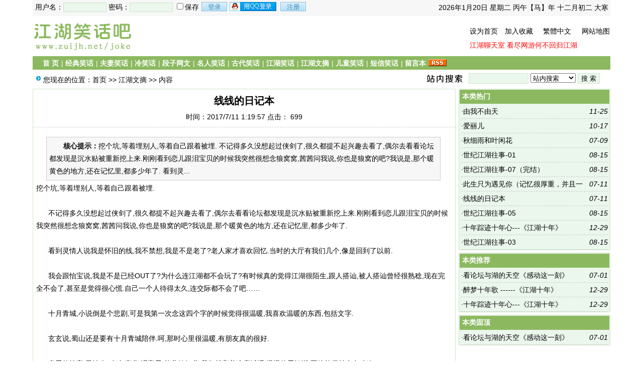

--- FILE ---
content_type: text/html; Charset=GB2312
request_url: http://www.zuijh.net/joke/html/437.html
body_size: 5700
content:
<!DOCTYPE html PUBLIC "-//W3C//DTD XHTML 1.0 Transitional//EN" "http://www.w3.org/TR/xhtml1/DTD/xhtml1-transitional.dtd">
<html xmlns="http://www.w3.org/1999/xhtml">
<head>
<meta http-equiv="Content-Type" content="text/html; charset=gb2312" />
<meta name="keywords" content="线线,仙剑江湖,十月青城,狼族联盟" />
<meta name="description" content="挖个坑,等着埋别人,等着自己跟着被埋. 不记得多久没想起过侠剑了,很久都提不起兴趣去看了,偶尔去看看论坛都发现是沉水贴被重新挖上来.刚刚看到恋儿跟泪宝贝的时候我突然很想念狼窝窝,茜茜问我说,你也是狼窝的吧?我说是,那个暖黄色的地方,还在记忆" />
<meta name="applicable-device" content="pc,mobile">
<meta name="MobileOptimized" content="width"/>
<meta name="HandheldFriendly" content="true"/>
<meta http-equiv="Cache-Control" content="no-transform" /> 
<meta http-equiv="Cache-Control" content="no-siteapp" />
<link href="/joke/images/css10.css" type=text/css rel=stylesheet>
<script type="text/javascript" src="/joke/js/main.asp"></script>
<title>线线的日记本-江湖文摘--笑话吧-Powered by www.laoy.net</title>
</head>
<body onLoad="showre(437,1)">
<div class="mwall">
<div id="webhead">
	<div id="toplogin">
		<span>
		<script type="text/javascript" src="/joke/js/date.js"></script>
		</span>
		<script type="text/javascript" src="/joke/js/login.asp?s=2026/1/21 3:02:54"></script>
	<div id="clear"></div>
	</div>
<div style="height:65px;"><div id="logo"><a href="http://www.zuijh.net/joke/"><img src="/joke/Images/logo.png" alt="笑话吧" /></a>
</div>
<div id="banner"><div class="_r9nsavsy5ua"></div>
    <script type="text/javascript">
        (window.slotbydup = window.slotbydup || []).push({
            id: "u6867787",
            container: "_r9nsavsy5ua",
            async: true
        });
    </script>
    <!-- 多条广告如下脚本只需引入一次 -->
    <script type="text/javascript" src="//cpro.baidustatic.com/cpro/ui/cm.js" async="async" defer="defer" >
    </script></div>
<div id="topright">
		<div class="topright3"><li><a href="javascript:void(0);" onclick="SetHome(this,'http://www.zuijh.net');">设为首页</a></li><li><a href="javascript:addfavorite()">加入收藏</a></li><li style="text-align:center;"><a id="StranLink">繁體中文</a></li><li style="text-align:right;"><a href="/joke/sitemap.asp">网站地图</a></li></div><div id="clear"></div>
		<div class="textad"><a target="_blank" href="http://www.zuijh.net/">江湖聊天室</a>
<a target="_blank" href="http://www.zuijh.net/yamen/joinjh.html">看尽网游何不回归江湖</a>		</div>
</div></div>
</div>
	<div id="clear"></div>
<div id="webmenu">
	<ul>
<li> <a href="/joke/" target="_top">首 页</a></li><li>| <a href="/joke/class_10.html" target="_top">经典笑话</a></li><li>| <a href="/joke/class_3.html" target="_top">夫妻笑话</a></li><li>| <a href="/joke/class_4.html" target="_top">冷笑话</a></li><li>| <a href="/joke/class_6.html" target="_top">段子网文</a></li><li>| <a href="/joke/class_1.html" target="_top">名人笑话</a></li><li>| <a href="/joke/class_2.html" target="_top">古代笑话</a></li><li>| <a href="/joke/class_7.html" target="_top">江湖笑话</a></li><li>| <a href="/joke/class_5.html" target="_top">江湖文摘</a></li><li>| <a href="/joke/class_12.html" target="_top">儿童笑话</a></li><li>| <a href="/joke/class_11.html" target="_top">短信笑话</a></li><li>| <a href="/joke/Guestbook.asp?ac=add" target="_top">留言本</a></li>	        <li><a href="/joke/Rss/Rss.xml" target="_blank"><img src="/joke/images/rss.gif" alt="订阅本站Rss"/></a></li>
	</ul>
</div>
<div id="clear"></div>
<div class="mw">
	<div class="dh">
		<div style="float:right;margin-top:-5px;background:url(/joke/images/search.jpg) left no-repeat;padding-left:100px;">
<form id="form1" name="form1" method="post" action="/joke/Search.asp?action=search" target="_blank">
<input name="KeyWord" type="text" id="KeyWord" value="" maxlength="10" size="13" class="borderall" style="height:17px;"/>
  <select name="bbs" id="bbs">
    <option value="1">站内搜索</option>
    <option value="3">百度搜索</option>
    <option value="4">Google搜索</option>
    <option value="5">youdao搜索</option>
    <option value="6">雅虎搜索</option>
  </select>
<input type="submit" name="Submit" value="搜 索" class="borderall" style="height:21px;"/>
</form>
</div>
您现在的位置：<a href="/joke/">首页</a> >> <a href="/joke/class_5.html">江湖文摘</a> >> 内容
    </div>
	<div id="nw_left">
		<div id="web2l">
			<h1>线线的日记本</h1>
			<h3>时间：2017/7/11 1:19:57 点击：<span id="count"><img src="/joke/images/loading2.gif" /></span></h3>
			<div id="content">
            	<div class="zhaiyao"><b>　　核心提示：</b>挖个坑,等着埋别人,等着自己跟着被埋.

      不记得多久没想起过侠剑了,很久都提不起兴趣去看了,偶尔去看看论坛都发现是沉水贴被重新挖上来.刚刚看到恋儿跟泪宝贝的时候我突然很想念狼窝窝,茜茜问我说,你也是狼窝的吧?我说是,那个暖黄色的地方,还在记忆里,都多少年了.

      看到灵...</div>挖个坑,等着埋别人,等着自己跟着被埋.<br />
<br />
&nbsp; &nbsp; &nbsp; 不记得多久没想起过侠剑了,很久都提不起兴趣去看了,偶尔去看看论坛都发现是沉水贴被重新挖上来.刚刚看到恋儿跟泪宝贝的时候我突然很想念狼窝窝,茜茜问我说,你也是狼窝的吧?我说是,那个暖黄色的地方,还在记忆里,都多少年了.<br />
<br />
&nbsp; &nbsp; &nbsp; 看到灵情人说我是怀旧的线,我不禁想,我是不是老了?老人家才喜欢回忆.当时的大厅有我们几个,像是回到了以前.<br />
<br />
&nbsp; &nbsp; &nbsp; 我会跟怡宝说,我是不是已经OUT了?为什么连江湖都不会玩了?有时候真的觉得江湖很陌生,跟人搭讪,被人搭讪曾经很熟稔,现在完全不会了,甚至是觉得很心慌.自己一个人待得太久,连交际都不会了吧……<br />
<br />
&nbsp; &nbsp; &nbsp; 十月青城,小说倒是个悲剧,可是我第一次念这四个字的时候觉得很温暖,我喜欢温暖的东西,包括文字.<br />
<br />
&nbsp; &nbsp; &nbsp; 玄玄说,蜀山还是要有十月青城陪伴.呵,那时心里很温暖,有朋友真的很好.<br />
<br />
&nbsp; &nbsp; &nbsp; 亲爱的怡宝,灵情人,破破,恋儿,泪宝贝,芯儿媳妇儿,我们就守着这座城吧,慢慢的看江湖,不管能坚持多久,都好……<br />
<br />
&nbsp; &nbsp; &nbsp; 静静的等着17小员工报道。<br /></p>
			</div>
				<div class="tags">Tags:<a href="/joke/Search.asp?KeyWord=%CF%DF%CF%DF">线线</a>&nbsp;<a href="/joke/Search.asp?KeyWord=%CF%C9%BD%A3%BD%AD%BA%FE">仙剑江湖</a>&nbsp;<a href="/joke/Search.asp?KeyWord=%CA%AE%D4%C2%C7%E0%B3%C7">十月青城</a>&nbsp;<a href="/joke/Search.asp?KeyWord=%C0%C7%D7%E5%C1%AA%C3%CB">狼族联盟</a>&nbsp;</div>
            <div id="copy">作者：线线　来源：七剑江湖</div>
            <script type="text/javascript" src="/joke/js/wz.js"></script><div class="_zkbicvp74nm"></div>
    <script type="text/javascript">
        (window.slotbydup = window.slotbydup || []).push({
            id: "u6867788",
            container: "_zkbicvp74nm",
            async: true
        });
    </script>
    <!-- 多条广告如下脚本只需引入一次 -->
    <script type="text/javascript" src="//cpro.baidustatic.com/cpro/ui/cm.js" async="async" defer="defer" >
    </script><div style="margin:0 auto;width:530px;">
            <script language="javascript">
			var infoid = '437';
			</script>
			<script language = "JavaScript" src ="/joke/js/mood.asp?ID=437"></script>
            </div>
            <div class="sxart">
			<li>上一篇：<a href='/joke/html/436.html'>未命名_送刺客</a></li><li>下一篇：<a href='/joke/html/439.html'>汉宫春·古典红颜（新韵）_词</a></li>
            </div>
		</div>
		<div id="web2l">
			<h6>相关文章</h6>
			<div id="marticle">
				<ul>
					<li>·<a href="/joke/html/1276.html">仙境江湖-萤儿</a></li>
<li>·<a href="/joke/html/1270.html">十里红妆-3（完结）</a></li>
<li>·<a href="/joke/html/1269.html">十里红妆-2</a></li>
<li>·<a href="/joke/html/1268.html">十里红妆-1</a></li>
<li>·<a href="/joke/html/435.html">落翼残蓝风霜冷</a></li>
<li>·<a href="/joke/html/433.html">神游</a></li>
<li>·<a href="/joke/html/427.html">枯叶流云</a></li>

				</ul>
			</div>
            <div id="clear"></div>
		</div>
		<div id="web2l">
			<h6>相关评论</h6>
			<div id="list"><img src="/joke/images/loading.gif" /></div>
			<div id="MultiPage"></div>
			<div id="clear"></div>
			<h6>发表我的评论</h6>
			<div style="height:205px;">
			<div class="pingp">
			
                <img src="/joke/images/faces/1.gif" onclick='insertTags("[laoy:","]","1")'/>
            
                <img src="/joke/images/faces/2.gif" onclick='insertTags("[laoy:","]","2")'/>
            
                <img src="/joke/images/faces/3.gif" onclick='insertTags("[laoy:","]","3")'/>
            
                <img src="/joke/images/faces/4.gif" onclick='insertTags("[laoy:","]","4")'/>
            
                <img src="/joke/images/faces/5.gif" onclick='insertTags("[laoy:","]","5")'/>
            
                <img src="/joke/images/faces/6.gif" onclick='insertTags("[laoy:","]","6")'/>
            
                <img src="/joke/images/faces/7.gif" onclick='insertTags("[laoy:","]","7")'/>
            
                <img src="/joke/images/faces/8.gif" onclick='insertTags("[laoy:","]","8")'/>
            
                <img src="/joke/images/faces/9.gif" onclick='insertTags("[laoy:","]","9")'/>
            
                <img src="/joke/images/faces/10.gif" onclick='insertTags("[laoy:","]","10")'/>
            
                <img src="/joke/images/faces/11.gif" onclick='insertTags("[laoy:","]","11")'/>
            
                <img src="/joke/images/faces/12.gif" onclick='insertTags("[laoy:","]","12")'/>
            
                <img src="/joke/images/faces/13.gif" onclick='insertTags("[laoy:","]","13")'/>
            
                <img src="/joke/images/faces/14.gif" onclick='insertTags("[laoy:","]","14")'/>
            
                <img src="/joke/images/faces/15.gif" onclick='insertTags("[laoy:","]","15")'/>
            
                <img src="/joke/images/faces/16.gif" onclick='insertTags("[laoy:","]","16")'/>
            
                <img src="/joke/images/faces/17.gif" onclick='insertTags("[laoy:","]","17")'/>
            
                <img src="/joke/images/faces/18.gif" onclick='insertTags("[laoy:","]","18")'/>
            
                <img src="/joke/images/faces/19.gif" onclick='insertTags("[laoy:","]","19")'/>
            
                <img src="/joke/images/faces/20.gif" onclick='insertTags("[laoy:","]","20")'/>
            
                <img src="/joke/images/faces/21.gif" onclick='insertTags("[laoy:","]","21")'/>
            
                <img src="/joke/images/faces/22.gif" onclick='insertTags("[laoy:","]","22")'/>
            
                <img src="/joke/images/faces/23.gif" onclick='insertTags("[laoy:","]","23")'/>
            
                <img src="/joke/images/faces/24.gif" onclick='insertTags("[laoy:","]","24")'/>
            
                <img src="/joke/images/faces/25.gif" onclick='insertTags("[laoy:","]","25")'/>
            
                <img src="/joke/images/faces/26.gif" onclick='insertTags("[laoy:","]","26")'/>
            
                <img src="/joke/images/faces/27.gif" onclick='insertTags("[laoy:","]","27")'/>
            
                <img src="/joke/images/faces/28.gif" onclick='insertTags("[laoy:","]","28")'/>
            
                <img src="/joke/images/faces/29.gif" onclick='insertTags("[laoy:","]","29")'/>
            
                <img src="/joke/images/faces/30.gif" onclick='insertTags("[laoy:","]","30")'/>
            
  			</div>			<div class="artpl">
				<ul>
					<li>大名：<input name="memAuthor" type="text" class="borderall" id="memAuthor" value="3.144.148.*" Readonly maxlength="8"/></li>
					<li>内容：<textarea name="memContent" cols="30" rows="8" style="width:250px;height:120px;" wrap="virtual" id="memContent" class="borderall"/></textarea></li>
					<li><input name="ArticleID" type="hidden" id="ArticleID" value="437" />
      <input name="button3" type="button"  class="borderall" id = "sendGuest" onClick="AddNew()" value="发 表" /></li>
	  			</ul>
	  		</div>
		</div></div>
	</div>
	<div id="nw_right">
		<div class="_w98kek0avwc"></div>
<script type="text/javascript">
    (window.slotbydup = window.slotbydup || []).push({
        id: "u1670729",
        container: "_w98kek0avwc",
        async: true
    });
</script>
<!-- 多条广告如下脚本只需引入一次 -->
<script type="text/javascript" src="//cpro.baidustatic.com/cpro/ui/c.js" async="async" defer="defer" >
</script>
		<div id="web2r">
			<h5>本类热门</h5>
			<ul id="list10">
            	<li><span style="float:right;font-style:italic;font-family:Arial; ">11-25</span>·<a href="/joke/html/1272.html" >由我不由天</a></li>
<li><span style="float:right;font-style:italic;font-family:Arial; ">10-17</span>·<a href="/joke/html/1267.html" >爱丽儿</a></li>
<li><span style="float:right;font-style:italic;font-family:Arial; ">07-09</span>·<a href="/joke/html/235.html" >秋细雨和叶闲花</a></li>
<li><span style="float:right;font-style:italic;font-family:Arial; ">08-15</span>·<a href="/joke/html/672.html" >世纪江湖往事-01</a></li>
<li><span style="float:right;font-style:italic;font-family:Arial; ">08-15</span>·<a href="/joke/html/678.html" >世纪江湖往事-07（完结）</a></li>
<li><span style="float:right;font-style:italic;font-family:Arial; ">07-11</span>·<a href="/joke/html/434.html" >此生只为遇见你（记忆很厚重，并且一直在）</a></li>
<li><span style="float:right;font-style:italic;font-family:Arial; ">07-11</span>·<a href="/joke/html/437.html" >线线的日记本</a></li>
<li><span style="float:right;font-style:italic;font-family:Arial; ">08-15</span>·<a href="/joke/html/676.html" >世纪江湖往事-05</a></li>
<li><span style="float:right;font-style:italic;font-family:Arial; ">12-29</span>·<a href="/joke/html/1239.html" >十年踪迹十年心---《江湖十年》</a></li>
<li><span style="float:right;font-style:italic;font-family:Arial; ">08-15</span>·<a href="/joke/html/674.html" >世纪江湖往事-03</a></li>

            </ul>
  		</div>
		<div id="web2r">
			<h5>本类推荐</h5>
			<ul id="list10">
            	<li><span style="float:right;font-style:italic;font-family:Arial; ">07-01</span>·<a href="/joke/html/1277.html" >看论坛与湖的天空《感动这一刻》</a></li>
<li><span style="float:right;font-style:italic;font-family:Arial; ">12-29</span>·<a href="/joke/html/1240.html" >醉梦十年歌 ------《江湖十年》</a></li>
<li><span style="float:right;font-style:italic;font-family:Arial; ">12-29</span>·<a href="/joke/html/1239.html" >十年踪迹十年心---《江湖十年》</a></li>

            </ul>
  		</div>
        <div id="web2r">
			<h5>本类固顶</h5>
			<ul id="list10">
            	<li><span style="float:right;font-style:italic;font-family:Arial; ">07-01</span>·<a href="/joke/html/1277.html" >看论坛与湖的天空《感动这一刻》</a></li>

            </ul>
  		</div>
	</div>
</div>
<script type="text/javascript" src="/joke/Ajaxpl.asp"></script>

<div style="display:none;" id="_count">
<script type="text/javascript" src="/joke/js/count.asp?id=437"></script>
</div>
<script>$('count').innerHTML=$('_count').innerHTML;</script>
<div id="clear"></div>
<div id="webcopy">
	<li>笑话吧(<a href="http://www.zuijh.net">www.zuijh.net</a>) &copy; 2026 版权所有 All Rights Reserved.</li>
	<li><a target="_blank" href="http://www.zuijh.net/joke/sitemap.xml">网站地图</a>  Email:8467671qq.com 站长QQ:8467671 <a href="https://beian.miit.gov.cn/" target="_blank"></a></li>
	<li>Powered by <b>laoy! <a href="https://www.laoy.net"  target="_blank">V4.0.6</a></b></li></div>
<script language="javascript" src="/joke/js/Std_StranJF.Js"></script></div>
</body>
</html>

--- FILE ---
content_type: text/html; Charset=GB2312
request_url: http://www.zuijh.net/joke/Ajaxpl.asp
body_size: 2015
content:

var xmlHttp;
var addNew;
function GetXmlHttpObject(handler)
{ 
	var objXmlHttp=null	
	if (navigator.userAgent.indexOf("MSIE")>=0)
	{ 
		var strName="Msxml2.XMLHTTP"
		if (navigator.appVersion.indexOf("MSIE 5.5")>=0)
		{
			strName="Microsoft.XMLHTTP"
		} 
		try
		{   
			objXmlHttp=new ActiveXObject(strName)
			objXmlHttp.onreadystatechange=handler 
			return objXmlHttp
		} 
		catch(e)
		{ 
			alert("Error. Scripting for ActiveX might be disabled") 
			return 
		} 
	}
	else
	{
		objXmlHttp=new XMLHttpRequest()
		objXmlHttp.onload=handler
		objXmlHttp.onerror=handler 
		return objXmlHttp
	}
}
/* 显示留言 */
function showre(id,no)
{   document.getElementById("list").innerHTML = "";
	var url = "/joke/Ping.asp?id="+id+"&page="+no;
	xmlHttp=GetXmlHttpObject(showlist)
	xmlHttp.open("GET", url , true)
	xmlHttp.send(null)
}
function showlist()
{
	if (xmlHttp.readyState==4 || xmlHttp.readyState=="complete") {   
	    document.getElementById("list").innerHTML = ""
		xmlAuthor = xmlHttp.responseXML.getElementsByTagName("Author")
		xmlContent = xmlHttp.responseXML.getElementsByTagName("Content")
		xmlNoI = xmlHttp.responseXML.getElementsByTagName("NoI")
		xmlIP = xmlHttp.responseXML.getElementsByTagName("IP")
		xmlreContent = xmlHttp.responseXML.getElementsByTagName("reContent")
		//输出评论
		for (i=0;i< xmlContent.length;i++) {  
		    var Content = xmlContent[i].firstChild.data;
            var div = document.createElement("DIV");   
            div.id = i; 
			if (Content == "没有评论") {
			    //alert(1)
			    div.innerHTML = "<div style='padding:5px;color:#ff0000'>暂时还没有评论</div>"
			}
			else {
			    var Author = xmlAuthor[i].firstChild.data;
			    var PostTime = xmlAuthor[i].getAttribute('PostTime');
			    var ID = xmlNoI[i].firstChild.data;
			    var IP = xmlIP[i].firstChild.data;
				var reContent = xmlreContent[i].firstChild.data;
			    div.innerHTML = "<div class='plun' style='clear:both;'><div class='ptitle'><div class='pnoi'><b><font color='blue'>"+ID+"</font></b> 楼:</div><div class='pname'>"+Author+"</div><div class='pIP'>来自：<a href='http://www.laoy.net/other/IP.asp?IP="+IP+"' target='_blank'>"+IP+"</a></div><div class='pltime'>发表于 "+PostTime+"</div></div><div class='pings'>"+Content+"</div><div class='repings'>"+reContent+"</div></div>"
			}
            document.getElementById("list").appendChild(div);
		}
		 //输出分页信息
		P_Nums = xmlHttp.responseXML.getElementsByTagName("data")[0].getAttribute('P_Nums');
		if (P_Nums>1) {
	    	var page = xmlHttp.responseXML.getElementsByTagName("data")[0].getAttribute('page');
	    	var ID = xmlHttp.responseXML.getElementsByTagName("data")[0].getAttribute('ID');
			var D_Nums = xmlHttp.responseXML.getElementsByTagName("data")[0].getAttribute('D_Nums');
		    var l1 = "<a class='total'>&nbsp;"+D_Nums+"&nbsp;</a><a class='pages'>&nbsp;"+page+"/"+P_Nums+"&nbsp;</a>"
			l1 = (page>1)?l1+"<a href='javascript:showre("+ID+",1)' class='redirect' title='第一页'><<&nbsp;</a>":l1;
			var l2 = "";
			for (var i =1;i<=P_Nums;i++) {
			     l2 += (i == page)?"<a class='curpage'>"+i+"</a>":"<a href='javascript:showre("+ID+","+i+")' class='num'>"+i+"</a>"
			}
			l2 = (page == P_Nums)?l2:l2+"<a href='javascript:showre("+ID+","+P_Nums+")' class='redirect' title='最后页'>>>&nbsp;</a>"
			document.getElementById("MultiPage").innerHTML = l1+l2;
		}
	}
	
}
/* 发送留言 */
function AddNew() {
    document.getElementById("sendGuest").disabled = true;
    var Author = escape(document.getElementById("memAuthor").value);
    var Content = escape(document.getElementById("memContent").value);
	var ArticleID = escape(document.getElementById("ArticleID").value);
    if (Author == "" || Content == "") {
	    alert("请填写完整！");
		document.getElementById("sendGuest").disabled = false;
		return false;
	}
    addNew = GetXmlHttpObject(sendGuest);
    var GuestInfo = "Author="+Author+"&ArticleID="+ArticleID+"&Content="+Content;
    addNew.open("POST","/joke/AddNew.asp",false); 
    addNew.setRequestHeader("Content-Type","application/x-www-form-urlencoded") 
    addNew.send(GuestInfo); 
} 
function sendGuest() {
    if (addNew.readyState==4 || addNew.readyState=="complete") {
       alert(unescape(addNew.responseText));
	   document.getElementById("sendGuest").disabled = false;
	   //document.getElementById("memAuthor").value = "";
	   document.getElementById("memContent").value = "";
	   showre(document.getElementById("ArticleID").value,1);
	} 
}
function reSet() {
     document.getElementById("memAuthor").value = "";
	 document.getElementById("memContent").value = "";
}

--- FILE ---
content_type: text/html; Charset=GB2312
request_url: http://www.zuijh.net/joke/js/count.asp?id=437
body_size: 140
content:
document.write('699');